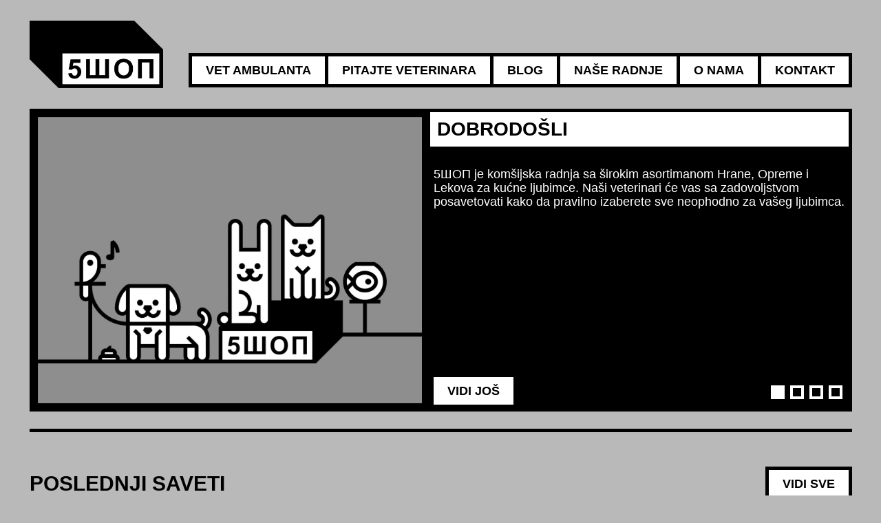

--- FILE ---
content_type: text/html; charset=UTF-8
request_url: https://www.5shop.rs/sr/brend/essential
body_size: 6576
content:
<!DOCTYPE html>
<html lang="sr">
<head>
    <meta http-equiv="content-type" content="text/html; charset=utf-8">
    <meta name="viewport" content="width=device-width, initial-scale= 1.0, user-scalable=no">

    <!-- page title -->
    <title>
                    Online prodaja hrane za kućne ljubimce :: 5SHOP            </title>

    <!-- page description -->
    <meta name="description" content="Naša misija je dugovečnost vaših ljubimaca kako biste što duže uživali u ljubavi jedni pr | 5 ШОП">

    <!-- open graph related tags -->
    
    
    
    
<!--    <meta name="keywords" content="--><!--">-->
    <meta name="copyright" content="nbgteam">
    <meta name="Robots" content="index, follow">

    
    <link href='https://fonts.googleapis.com/css?family=Open+Sans:300,400,600,700' rel='stylesheet' type='text/css'>

    <!-- CSS FILES -->
    <link href="https://www.5shop.rs/assets/css/style.css" rel="stylesheet">

    <!--FAVICON SETTINGS-->
    <link rel="shortcut icon" href="https://www.5shop.rs/favicon.ico?v=1769006699" type="image/x-icon"  media="all">
    <link rel="alternate" type="application/rss+xml" title="RSS" href="https://www.5shop.rs/pages/rss/sr">

    <!-- custom header (from settings) -->
    <!-- Global site tag (gtag.js) - Google Analytics -->
<script async src="https://www.googletagmanager.com/gtag/js?id=G-404PB8F0N8"></script>
<script>
  window.dataLayer = window.dataLayer || [];
  function gtag(){dataLayer.push(arguments);}
  gtag('js', new Date());

  gtag('config', 'G-404PB8F0N8');
</script></head>

<body>

<div class="remodal-bg"> <!--closed in footer-->

<header id="header">
    <!--top section in header-->
    <!--<section class="top">
        <div class="container border-bottom">
            <div class="contact">
                <div class="nav-right">
                    <div class="push-left">
                        <button id="menu-toggler" data-class="menu-active" class="hamburger">
                            <span class="hamburger-line hamburger-line-top"></span>
                            <span class="hamburger-line hamburger-line-middle"></span>
                            <span class="hamburger-line hamburger-line-bottom"></span>
                            <span class="nav-text">Meni</span>
                        </button>
                        <ul id="primary-menu" class="menu nav-menu">
                            <li class="menu-item"><a class="nav__link"  href=""></a></li>
                            <li class="menu-item"><a class="nav__link"  href=""></a></li>
                            <li class="menu-item"><a class="nav__link"  href=""></a></li>
                        </ul>
                    </div>
                </div>
            </div>
            <div class="options">
                
                            </div>
        </div>
    </section>-->

    <section class="main">
        <div class="container mobile-padding">

            <div class="c-flex">

                <!--left part (logo)-->
                <div class="logo">
                    <a href="https://www.5shop.rs/sr">
                        <p>
	<img alt="5 shop logo" height="98" src="https://www.5shop.rs/uploads/useruploads/Photos/5shop_logo_v2.webp" title="5 shop logo" width="194" /></p>
                    </a>
                </div>

                <!--navigation-->
                <div class="navigation">
                        <div class="mobile-nav">
                            <div class="menu-block">
                                <a id="responsive-menu-button" href="#sidr-main">
                                    <span></span>
                                    <span></span>
                                    <span></span>
                                    <span></span>
                                </a>
                            </div>
                            <!--<div class="responsive-block">
                                <div id="b-header-phone2"></div>
                            </div>-->
                            <!--<div class="fix-search">
                                <div class="search c-drop-holder" data-drop="holder">
                                    <div class="search-preview c-drop-trigger" data-drop="trigger">
                                        <div class="icon btn-t1 red">
                                            <span class="fa fa-search" aria-hidden="true"></span>
                                        </div>
                                    </div>

                                    <div class="c-drop-content" data-drop="content">
                                        <div class="content-holder">
                                            <form action=""
                                                  method="GET"
                                                  autocomplete="off">
                                                <input type="text"
                                                       name="phrase"
                                                       class="autocomplete-input"
                                                       data-lang=""
                                                       placeholder="..."
                                                       value="">
                                                <button type="submit" class="btn-t1 red"><span class="fa fa-search"></span></button>
                                            </form>
                                        </div>
                                    </div>
                                </div>
                            </div>-->
                        </div>
                        <nav id="navigation">
                            <ul>
                                <!--<li id="products">
                                    <a href=""></a>
                                    <span class="submenu-trigger"></span>
                                    <ul id="n-categories-holder"></ul>
                                </li>-->
                                <!--<li>
                                    <a href="">
                                                                            </a>
                                </li>-->
                                <li>
                                    <a href="https://www.5shop.rs/sr/vet-ambulanta">
                                        Vet ambulanta                                    </a>
                                </li>
                                <!-- <li>
                                    <a href="https://www.5shop.rs/sr/cesto-postavljana-pitanja">
                                        Pitanja i odgovori                                    </a>
                                </li> -->
                                <li>
                                    <a href="https://www.5shop.rs/sr/pitajte-veterinara">
                                        Pitajte veterinara                                    </a>
                                </li>
                                <li>
                                    <a href="https://www.5shop.rs/sr/blog">
                                        Blog</a>
                                </li>
                                <!--<li>
                                    <a href="">Home</a>
                                </li>-->
                                <!-- <li>
                                    <a href="">
                                                                            </a>
                                </li>-->
                                <!--<li>
                                    <a href=""></a>
                                </li>-->
                                <!-- <li>
                                    <a href="">
                                                                            </a>
                                </li>-->
                                <!-- <li>
                                    <a href="">
                                                                            </a>
                                </li>-->
                                <li>
                                    <a href="https://www.5shop.rs/sr/nase-radnje">Naše radnje</a>
                                </li>
                                <li>
                                    <a href="https://www.5shop.rs/sr/o-nama">O nama</a>
                                </li>
                                <li>
                                    <a href="https://www.5shop.rs/sr/kontakt">Kontakt</a>
                                </li>
                            </ul>
                        </nav>
                </div>


                <!--<div class="search-cart">
                    <div class="search-blok-open">
                        <a class="search-trigger"><span class="fa fa-search"></span></a>
                        <div class="search search-block">
                            <div class="search-content">
                                <form action=""
                                      method="GET"
                                      autocomplete="off">
                                    <input type="text"
                                           name="phrase"
                                           class="autocomplete-input"
                                           data-lang=""
                                           placeholder="..."
                                           value="">
                                    <button type="submit" class="btn-t1"><span class="fa fa-search"></span></button>
                                </form>
                            </div>
                        </div>
                    </div>
                                            <div class="wish-list-block">
                            <a href="">
                                <span class="text"></span>
                                <span class="fa fa-heart"></span>
                            </a>
                        </div>
                                            <span></span>
                                        <div class="shop-cart">
                                            </div>
                </div>-->
            </div>
        </div>
    </section>
</header>
<div class="container">
    <div class="homepage-slider c-slider">
                                <div class="slider-block">
                <div class="img-text-block">


                        <img src="https://www.5shop.rs/uploads/headers/slides/slide628b620ceec83.webp" alt="DOBRODOŠLI">
                        <a class="img-link" href="https://www.5shop.rs/sr/o-nama"></a>

                    <div class="text-block-holder">
                            <div class="text-block">
                                <div class="block-text">
                                                                    <div class="text1">
                                            DOBRODOŠLI                                    </div>
                                
                                                                    <div class="text2">
                                        5ШОП je komšijska radnja sa širokim asortimanom Hrane, Opreme i Lekova za kućne ljubimce. Naši veterinari će vas sa zadovoljstvom posavetovati kako da pravilno izaberete sve neophodno za vašeg ljubimca.                                    </div>
                                                                </div>
                                                                    <div class="link-block">
                                        <a class="btn-t1"
                                           href="https://www.5shop.rs/sr/o-nama">
                                            Vidi još                                        </a>
                                    </div>
                                                            </div>
                    </div>
                </div>
            </div>

                                            <div class="slider-block">
                <div class="img-text-block">


                        <img src="https://www.5shop.rs/uploads/headers/slides/slide62878ff880511.webp" alt="5АМБУЛАНТА">
                        <a class="img-link" href="https://www.5shop.rs/sr/vet-ambulanta"></a>

                    <div class="text-block-holder">
                            <div class="text-block">
                                <div class="block-text">
                                                                    <div class="text1">
                                            5АМБУЛАНТА                                    </div>
                                
                                                                    <div class="text2">
                                        Za sve potrebe vaših ljubimaca otvorena su vam vrata naše AMBULANTE. Naši iskusni veterinari mogu vam pružiti adekvatnu uslugu i savete o ishrani, negi i higijeni vaše mace, kuce, ptičice, glodara, egzota…                                    </div>
                                                                </div>
                                                                    <div class="link-block">
                                        <a class="btn-t1"
                                           href="https://www.5shop.rs/sr/vet-ambulanta">
                                            Vidi još                                        </a>
                                    </div>
                                                            </div>
                    </div>
                </div>
            </div>

                                            <div class="slider-block">
                <div class="img-text-block">


                        <img src="https://www.5shop.rs/uploads/headers/slides/slide629b875f58fb8.webp" alt="5APOTEKA">
                        <a class="img-link" href="https://www.5shop.rs/sr/nase-radnje"></a>

                    <div class="text-block-holder">
                            <div class="text-block">
                                <div class="block-text">
                                                                    <div class="text1">
                                            5APOTEKA                                    </div>
                                
                                                                    <div class="text2">
                                        U našoj apoteci, uz pomoć naših veterinara, lako ćete pronaći najbolje rešenje za prevenciju ili lečenje vasih ljubimaca. Naši veterini su odabrali kvalitetan asortiman sa: Veterinarskim dijetama, Antiparaziticima, Dermatološkim preparatima, Medicinskim preparatima, Vitaminima i dodacima ishrani                                    </div>
                                                                </div>
                                                                    <div class="link-block">
                                        <a class="btn-t1"
                                           href="https://www.5shop.rs/sr/nase-radnje">
                                            Vidi još                                        </a>
                                    </div>
                                                            </div>
                    </div>
                </div>
            </div>

                                            <div class="slider-block">
                <div class="img-text-block">


                        <img src="https://www.5shop.rs/uploads/headers/slides/slide628b620d42f61.webp" alt="Savet veterinara">
                        <a class="img-link" href="https://www.5shop.rs/sr/blog"></a>

                    <div class="text-block-holder">
                            <div class="text-block">
                                <div class="block-text">
                                                                    <div class="text1">
                                            Savet veterinara                                    </div>
                                
                                                                    <div class="text2">
                                        U našem blogu možete da pronađete bitne savete veterinara vezano za zdravlje vaših ljubimaca, bilo da imate psa, mačku, kornjaču, ribicu, hrčka…Pročitajte reči stručnjaka koje će vam značiti pri daljem razvoju vašeg ljubimca. Ukoliko vas još nešto zanima, slobodno se obratite našim veterinarima kroz formu.                                    </div>
                                                                </div>
                                                                    <div class="link-block">
                                        <a class="btn-t1"
                                           href="https://www.5shop.rs/sr/blog">
                                            Vidi još                                        </a>
                                    </div>
                                                            </div>
                    </div>
                </div>
            </div>

                        </div>
</div>

<!--Banner Bellow slider-->

<!--Products tabs-->

    <!--Blog preview-->
<section class="blog-preview-section">
    <div class="container">
        <div class="preview-blog-blok">
            <div class="title-btn">
                <h2 class="block-title">Poslednji saveti</h2>
                <div class="action-link">
                    <a class="btn-t1" href="https://www.5shop.rs/sr/blog" tabindex="0">
                        Vidi sve                    </a>
                </div>
            </div>

            <div class="blog-slider">
                                    <div class="blog-preview">
                        <div class="blog-preview-item">
                            <div class="image-block">
                                <a href="https://www.5shop.rs/sr/clanak/putovanje-sa-kucnim-ljubimcima">
                                                                            <div class="image-wrapper ratio_2-1" data-positioning="holder">
                                            <img class="b-lazy" data-positioning="img"
                                                 src=[data-uri]
                                                 data-src="https://www.5shop.rs/uploads/news/images/putovanje-sa-kucnim-ljubimcima-2.webp"
                                                 alt="Putovanje sa kućnim ljubimcima  ">
                                        </div>
                                                                    </a>
                            </div>
                            <div class="text-block">
                                <div class="about">
                                    <span class="date">30.11.2023.</span>
                                </div>
                                <h3><a href="https://www.5shop.rs/sr/clanak/putovanje-sa-kucnim-ljubimcima">Putovanje sa kućnim ljubimcima  </a></h3>
                                <a class="short-text" href="https://www.5shop.rs/sr/clanak/putovanje-sa-kucnim-ljubimcima">
                                    <p>Svi koji imaju kućnog ljubimca znaju koliki je stres za ljubimca, ali i vlasnika, predstavlja odvaja&hellip;</p>
                                </a>
                            </div>
                        </div>
                    </div>
                                    <div class="blog-preview">
                        <div class="blog-preview-item">
                            <div class="image-block">
                                <a href="https://www.5shop.rs/sr/clanak/prva-poseta-veterinaru">
                                                                            <div class="image-wrapper ratio_2-1" data-positioning="holder">
                                            <img class="b-lazy" data-positioning="img"
                                                 src=[data-uri]
                                                 data-src="https://www.5shop.rs/uploads/news/images/prva-poseta-veterinaru-5.webp"
                                                 alt="PRVA POSETA VETERINARU">
                                        </div>
                                                                    </a>
                            </div>
                            <div class="text-block">
                                <div class="about">
                                    <span class="date">15.05.2024.</span>
                                </div>
                                <h3><a href="https://www.5shop.rs/sr/clanak/prva-poseta-veterinaru">PRVA POSETA VETERINARU</a></h3>
                                <a class="short-text" href="https://www.5shop.rs/sr/clanak/prva-poseta-veterinaru">
                                    <p>Nekoliko dana Vas deli od dolaska novog ljubimca u Vaš dom i vrlo ste uzbuđeni. Pripremili ste novi &hellip;</p>
                                </a>
                            </div>
                        </div>
                    </div>
                                    <div class="blog-preview">
                        <div class="blog-preview-item">
                            <div class="image-block">
                                <a href="https://www.5shop.rs/sr/clanak/usvajanje-pasa-zasto-da-usvojite-mesanca">
                                                                            <div class="image-wrapper ratio_2-1" data-positioning="holder">
                                            <img class="b-lazy" data-positioning="img"
                                                 src=[data-uri]
                                                 data-src="https://www.5shop.rs/uploads/news/images/usvajanje-pasa-zasto-da-usvojite-mesanca-4.webp"
                                                 alt="Usvajanje pasa - zašto da usvojite mešanca?">
                                        </div>
                                                                    </a>
                            </div>
                            <div class="text-block">
                                <div class="about">
                                    <span class="date">02.08.2021.</span>
                                </div>
                                <h3><a href="https://www.5shop.rs/sr/clanak/usvajanje-pasa-zasto-da-usvojite-mesanca">Usvajanje pasa - zašto da usvojite mešanca?</a></h3>
                                <a class="short-text" href="https://www.5shop.rs/sr/clanak/usvajanje-pasa-zasto-da-usvojite-mesanca">
                                    <p>Psi su naši najbolji prijatelji za ceo život. Najlepši poklon koji možete dati svom detetu, roditelj&hellip;</p>
                                </a>
                            </div>
                        </div>
                    </div>
                            </div>
        </div>
            </div>
</section>
<!--Banner Discount-->
    <section class="banner-discount">
        <div class="container">
            <div>
                <div class="discount-slider c-slider">
                                            <div class="testimonials-item">
                            <div class="c-flex">
                                <div class="image-block">
                                    <a href="https://www.5shop.rs/sr/nase-radnje">
                                    <img src="https://www.5shop.rs/uploads/banners/banner-13.webp"
                                         alt="">
                                        </a>
                                </div>
                                <div class="text">
                                    <a href="https://www.5shop.rs/sr/nase-radnje">
                                    <p>
	Posetite naše lokacije <br />
	Saznajte kako! &nbsp;</p>
                                    </a>
                                    <p></p>
                                </div>

                            </div>
                        </div>
                                    </div>
            </div>
        </div>
    </section>

<!--Banner Discount-->

<!--Products slider-->



<!--Brands-->
    <section class="brands-section">
        <div class="content-holder parallax-effect">
            <div class="container">
                <div class="brands-slider c-slider">
                                            <div class="c-slide-pos">

                                                                    <img src="https://www.5shop.rs/uploads/store/brands/Essential-7-761b32a377a539.webp"
                                         alt="Essential">
                                
                            <!--<a href="">
                                                                    <img src=""
                                         alt="">
                                                                    <img src=""
                                         alt="">
                                                            </a>-->
                        </div>
                                            <div class="c-slide-pos">

                                                                    <img src="https://www.5shop.rs/uploads/store/brands/-12-126299f90eb9cd3.webp"
                                         alt="Nature protection">
                                
                            <!--<a href="">
                                                                    <img src=""
                                         alt="">
                                                                    <img src=""
                                         alt="">
                                                            </a>-->
                        </div>
                                            <div class="c-slide-pos">

                                                                    <img src="https://www.5shop.rs/uploads/store/brands/-13-136299f7b37ae73.webp"
                                         alt="Platinum">
                                
                            <!--<a href="">
                                                                    <img src=""
                                         alt="">
                                                                    <img src=""
                                         alt="">
                                                            </a>-->
                        </div>
                                            <div class="c-slide-pos">

                                                                    <img src="https://www.5shop.rs/uploads/store/brands/-17-176299f7f573d9d.webp"
                                         alt="Acana">
                                
                            <!--<a href="">
                                                                    <img src=""
                                         alt="">
                                                                    <img src=""
                                         alt="">
                                                            </a>-->
                        </div>
                                            <div class="c-slide-pos">

                                                                    <img src="https://www.5shop.rs/uploads/store/brands/-37-376299f8f17447a.webp"
                                         alt="Eukanuba">
                                
                            <!--<a href="">
                                                                    <img src=""
                                         alt="">
                                                                    <img src=""
                                         alt="">
                                                            </a>-->
                        </div>
                                            <div class="c-slide-pos">

                                                                    <img src="https://www.5shop.rs/uploads/store/brands/-39-396299f8a4ee660.webp"
                                         alt="Gosbi">
                                
                            <!--<a href="">
                                                                    <img src=""
                                         alt="">
                                                                    <img src=""
                                         alt="">
                                                            </a>-->
                        </div>
                                            <div class="c-slide-pos">

                                                                    <img src="https://www.5shop.rs/uploads/store/brands/Monge-53-5361b32a8658dcd.webp"
                                         alt="Monge">
                                
                            <!--<a href="">
                                                                    <img src=""
                                         alt="">
                                                                    <img src=""
                                         alt="">
                                                            </a>-->
                        </div>
                                            <div class="c-slide-pos">

                                                                    <img src="https://www.5shop.rs/uploads/store/brands/Orijen-60-6061b323d95a033.webp"
                                         alt="Orijen">
                                
                            <!--<a href="">
                                                                    <img src=""
                                         alt="">
                                                                    <img src=""
                                         alt="">
                                                            </a>-->
                        </div>
                                            <div class="c-slide-pos">

                                                                    <img src="https://www.5shop.rs/uploads/store/brands/-66-666299f7df12091.webp"
                                         alt="Taste of the Wilde">
                                
                            <!--<a href="">
                                                                    <img src=""
                                         alt="">
                                                                    <img src=""
                                         alt="">
                                                            </a>-->
                        </div>
                                            <div class="c-slide-pos">

                                                                    <img src="https://www.5shop.rs/uploads/store/brands/-69-696299f883bcd11.webp"
                                         alt="Advance">
                                
                            <!--<a href="">
                                                                    <img src=""
                                         alt="">
                                                                    <img src=""
                                         alt="">
                                                            </a>-->
                        </div>
                                    </div>
            </div>
        </div>
    </section>

<!--Three links-->
    
<!-- Newsletter-->
<section class="newsletter-section">
    <div class="container">
        <div class="newsletter-block c-flex">
            <div class="text">
                <p>Prijavite se na naš Newsletter</p>
            </div>
            <div class="form">
                <form id="newsletter-form">
                    <input type="text" name="email" placeholder="VAŠ EMAIL..."
                           data-message-required="Niste uneli email"
                           data-message-incorrect="Uneti email nije ispravan!"/>
                    <button class="submit btn-t1 brown">Prijavi se</button>
                    <div class="notification"></div>
                </form>
            </div>
        </div>
    </div>
</section>



<!-- Map-->

<footer>
    <div class="top">
        <div class="container">
            <div class="row">
                <div class="col-lg-6">
                    <div class="row">
                        <div id="b-footer-about" class="col-sm-6 foo-block"></div>

                        <div class="col-sm-6 foo-block">
                            <h3>Brzi linkovi</h3>
                            <div id="n-footer-links1">
                                <ul>
                                    <li>
                                        <a href="https://www.5shop.rs/sr">
                                            Home
                                        </a>
                                    </li>

                                    <!--<li>
                                        <a href="">
                                                                                    </a>
                                    </li>-->

                                    <!--<li>
                                        <a href="">
                                                                                    </a>
                                    </li>-->

                                    <!--<li>
                                        <a href="">
                                                                                    </a>
                                    </li>-->

                                    <li>
                                        <a href="https://www.5shop.rs/sr/blog">
                                            Blog                                        </a>
                                    </li>
                                </ul>
                            </div>
                        </div>
                    </div>
                </div>
                <div class="col-lg-6">
                    <div class="row">
                        <div class="col-sm-6 foo-block">
                            <h3>Korisnički servis</h3>
                            <div id="n-footer-links2"></div>
                        </div>
                        <div id="b-footer-contact" class="col-sm-6 foo-block"></div>

                    </div>
                </div>

            </div>
        </div>
    </div>

    <!--<section class="middle-block">
        <div class="container">
            <div class="row">
                <div class="col-md-12 col-lg-5">
                    <div class="foo-links center">
                        <img src="" alt=""/>
                        <img src="" alt="master card logo" style="width: 74px;" />
                        <img src="" alt="maestro card logo" style="width: 74px;"/>
                        <img src="" alt="american express card logo" style="width: auto;"/>
                        <img src="" alt="dina-card logo"/>
                    </div>
                </div>
                <div class="col-md-12 col-lg-3">
                    <div class="foo-links center">
                        <a class="intesa" href="http://www.bancaintesa.rs" target="_blank" rel="nofollow">
                            <img src="" alt="Banca Intesa logo"/>
                        </a>
                    </div>
                </div>
                <div class="col-md-12 col-lg-4">
                    <div class="foo-links center">
                        <img src="" alt=""/>
                        <a href="https://rs.visa.com/pay-with-visa/security-and-assistance/protected-everywhere.html" target="_blank">
                            <img src="" alt="verified by visa" style="width: 76px;"/></a>
                        <a href="http://www.mastercard.com/rs/consumer/credit-cards.html" target="_blank">
                            <img src="" alt="master card secure code" style="width: 84px;"/></a>
                    </div>
                </div>
            </div>
        </div>
    </section>-->


    <div class="container">
        <div class="bottom">
            <div class="copyright-block">
                <span class="copyright">Kreirao sa <span class="fa fa-heart"></span>
                <a href="https://www.nbgteam.com" target="_blank">nbgteam.com</a> © 2020 - 2026. Sva prava zadržana.</span>
                <span class="copyright">
                    <a href="https://www.nbgcommerce.com/paketi-cenovnik" title="Izdrada Internet prodavnice" target="_blank">
                        Izdrada Internet prodavnice</a>,
                    <a href="https://www.nbgcreator.com/izrada-web-sajta" target="_blank" title="Izrada web sajta" class="powerby">Izrada sajta</a>,
                    <a href="https://www.nbgcreator.com/izrada-mobilnih-aplikacija" target="_blank" title="Izrada mobilnih aplikacija" class="powerby">Izrada mobilnih aplikacija</a> i
                    <a href="https://www.nbgcreator.com/seo-optimizacija-sajta" target="_blank" title="SEO optimizacija sajta" class="powerby">SEO optimizacija sajta</a>
                </span>
            </div>
            <div class="top-block">
                <!-- Back to top button -->
                <a id="to-top">TOP</a>
            </div>
        </div>
    </div>


    <div class="phone-viber-block">
        <div class="viber-block">
            <a href="tel:+381116308246"><img src="https://www.5shop.rs/assets/images/svg/phone.svg" alt=""><span class="scroll-no">TEL&nbsp;(</span>Bežanijska Kosa<span class="scroll-no">)</span></a>
        </div>

        <div id="stop-responsive" class="social-block-f scrollTop">
            <a href="https://www.instagram.com/5shop.rs/"><img src="https://www.5shop.rs/assets/images/svg/ig.svg" alt=""></a>
        </div>

        <div id="stop-responsive" class="social-block-f scrollTop">
            <a href="https://www.facebook.com/5shop.rs"><img src="https://www.5shop.rs/assets/images/svg/fb.svg" alt=""></a>
        </div>

        <div class="phone-block">
            <a href="tel:+381114555485"><img src="https://www.5shop.rs/assets/images/svg/phone.svg" alt=""><span class="scroll-no">TEL&nbsp;(</span>Dedinje<span class="scroll-no">))</span></a>
        </div>
    </div>

</footer>



<div class="remodal" data-remodal-id="modal" data-remodal-name="">
    <button data-remodal-action="close" class="remodal-close"></button>
    <div class="modal-text">

    </div>
    <br>
    <div class="two-options-buttons">
        <button data-remodal-action="cancel" class="btn-t1 red btn-cancel">
            Ne, odustani        </button>
        <button data-remodal-action="confirm" class="btn-t1">
            Da, potvrdi        </button>
    </div>

    <button data-remodal-action="confirm" class="btn-t1 one-option-button">
        U redu    </button>
</div>

<div data-remodal-id="modal-send-friend" class="modal-send-to-friend">
    <button data-remodal-action="close" class="close"></button>

    <form class="send-to-friend">
        <h2>Pošalji link ove stranice prijatelju</h2>
        <h3>Ukoliko smatrate da će Vašim prijateljima koristiti, pošaljite link ove stranice vašem prijatelju</h3>
        <input type="hidden" name="product_id" id="send-to-friend-form-product-id" />
        <div class="row">
            <div class="col-md-3 col-lg-4">
                <label class="mandatory c-input-label">Email:</label>
            </div>
            <div class="col-md-9 col-lg-8">
                <input type="text" class="c-input" name="email"
                       data-message-required="Niste uneli email"
                       data-message-incorrect="Uneti email nije ispravan!"/>
            </div>
        </div>
        <div class="row">
            <div class="col-md-3 col-lg-4">
                <label class="mandatory c-input-label">Poruka:</label>
            </div>
            <div class="col-md-9 col-lg-8">
                <textarea class="c-textarea" name="message"
                          data-message-required="Niste uneli poruku!!"></textarea>
            </div>
        </div>
        <div class="row">
            <div class="col-md-3 col-lg-4">
                <label class="mandatory c-input-label">Spam verifikacija:</label>
            </div>
            <div class="col-md-9 col-lg-8">
                <div id="recaptcha-holder-send-to-friend" class="recaptcha-box" data-message-required="Niste čekirali spam verifikaciju!"></div>
            </div>
        </div>
        <div class="row">
            <div class="col-md-3 col-lg-4"></div>
            <div class="col-md-9 col-lg-8">
                <div class="notification"></div>
            </div>
        </div>
        <button type="submit" class="btn-t1 ghost fl-right xs-block margin-top-min-15">
            Pošalji            <span class="fa fa-arrow-right"></span>
        </button>
    </form>
</div>

<div class="ma-modal js-ma-modal">
    <div class="ma-modal-content js-ma-modal-content">

    </div>
</div>

<div class="js-terms-modal" style="display: none;">
    <a href="" class="ma-close js-close-ma-modal"><span class="fa fa-times"></span></a>

    <h2 class="ma-modal-title">Naslov</h2>

    <div style="height: 100%; position: relative">
        <div class="text-editor scroll-holder">
            Text
        </div>
    </div>
</div>


<div id="product_quick_view_div" style="display:none;"></div>
<div id="cart_popup_product_view_div" style="display:none;"></div>
<div id="ajax_server_error_message" style="display:none;">GREŠKA: Greška na serveru!</div>

<!-- google map key -->
<script src="https://maps.googleapis.com/maps/api/js?key=AIzaSyBWKO9PQDSvxe8AQSI45_YGoUFAigyOnCY&callback=initMap "async defer></script>
<!-- server dependet javascript -->
<script type="text/javascript">
    var BASE_URL = "https://www.5shop.rs/",
        SITE_URL = "https://www.5shop.rs/",
        LANG = "sr";
</script><!--jquery-->
<script src="https://www.5shop.rs/assets/bower_components/jquery/dist/jquery.min.js"></script>
<!--jquery ui-->
<script src="https://www.5shop.rs/assets/bower_components/jquery-ui/jquery-ui.min.js"></script>
<script src="https://www.5shop.rs/assets/no_bower_components/jquery.ui.touch-punch.min.js"></script>
<!--bootstrap-->
<script src="https://www.5shop.rs/assets/bower_components/bootstrap/js/tab.js"></script>
<!--sidr-->
<script src="https://www.5shop.rs/assets/bower_components/sidr/dist/jquery.sidr.min.js"></script>
<!--slick-->
<script src="https://www.5shop.rs/assets/bower_components/slick-carousel/slick/slick.js"></script>
<!--lightbox-->
<script src="https://www.5shop.rs/assets/no_bower_components/lightbox2-master/dist/js/lightbox.min.js"></script>
<!--glasscase-->
<script src="https://www.5shop.rs/assets/no_bower_components/glasscase/js/modernizr.custom.js"></script>
<script src="https://www.5shop.rs/assets/no_bower_components/glasscase/js/jquery.glasscase.js"></script>
<!--scrollbar-->
<script src="https://www.5shop.rs/assets/no_bower_components/scrollbar/jquery.scrollbar.js"></script>
<!--blazy-->
<script src="https://www.5shop.rs/assets/bower_components/bLazy/blazy.min.js"></script>
<!--reModal-->
<script src="https://www.5shop.rs/assets/bower_components/remodal/dist/remodal.js"></script>
<!--theme-->
<script src="https://www.5shop.rs/assets/js/theme.js"></script>
<!-- global js -->
<script type="text/javascript" src="https://www.5shop.rs/assets/js/global.js"></script>
<!-- google recaptcha -->
<script type="text/javascript">
    var captchaWidget = null;
    var captchaWidgetNewsletter = null;
    var captchaWidgetSendToFriend = null;

    var CaptchaCallback = function() {
        if ($("#recaptcha-holder").length) {
            captchaWidget = grecaptcha.render("recaptcha-holder", {
                "sitekey" : "6LfWZUQgAAAAAIBnl6XJUq64ClwyT2DcMKBhGriC"
            });
        }
        
        if ($("#recaptcha-holder-send-to-friend").length) {
            captchaWidgetSendToFriend = grecaptcha.render("recaptcha-holder-send-to-friend", {
                "sitekey" : "6LfWZUQgAAAAAIBnl6XJUq64ClwyT2DcMKBhGriC"
            });
        }
    };
</script>
<script src="https://www.google.com/recaptcha/api.js?onload=CaptchaCallback&render=explicit&hl=sr" async defer></script>

<!--<script>-->
<!--    $("body").on("click", ".expand", function (e) {-->
<!--        e.preventDefault();-->
<!--        $('#product_quick_view_div').fadeIn();-->
<!--    });-->
<!--</script>-->
<!--<script src="--><!--"></script>-->

<!-- custom footer (from settings) -->
</body>
</html>

--- FILE ---
content_type: text/html; charset=utf-8
request_url: https://www.google.com/recaptcha/api2/anchor?ar=1&k=6LfWZUQgAAAAAIBnl6XJUq64ClwyT2DcMKBhGriC&co=aHR0cHM6Ly93d3cuNXNob3AucnM6NDQz&hl=sr&v=PoyoqOPhxBO7pBk68S4YbpHZ&size=normal&anchor-ms=20000&execute-ms=30000&cb=p9ankm1gh2is
body_size: 49543
content:
<!DOCTYPE HTML><html dir="ltr" lang="sr"><head><meta http-equiv="Content-Type" content="text/html; charset=UTF-8">
<meta http-equiv="X-UA-Compatible" content="IE=edge">
<title>reCAPTCHA</title>
<style type="text/css">
/* cyrillic-ext */
@font-face {
  font-family: 'Roboto';
  font-style: normal;
  font-weight: 400;
  font-stretch: 100%;
  src: url(//fonts.gstatic.com/s/roboto/v48/KFO7CnqEu92Fr1ME7kSn66aGLdTylUAMa3GUBHMdazTgWw.woff2) format('woff2');
  unicode-range: U+0460-052F, U+1C80-1C8A, U+20B4, U+2DE0-2DFF, U+A640-A69F, U+FE2E-FE2F;
}
/* cyrillic */
@font-face {
  font-family: 'Roboto';
  font-style: normal;
  font-weight: 400;
  font-stretch: 100%;
  src: url(//fonts.gstatic.com/s/roboto/v48/KFO7CnqEu92Fr1ME7kSn66aGLdTylUAMa3iUBHMdazTgWw.woff2) format('woff2');
  unicode-range: U+0301, U+0400-045F, U+0490-0491, U+04B0-04B1, U+2116;
}
/* greek-ext */
@font-face {
  font-family: 'Roboto';
  font-style: normal;
  font-weight: 400;
  font-stretch: 100%;
  src: url(//fonts.gstatic.com/s/roboto/v48/KFO7CnqEu92Fr1ME7kSn66aGLdTylUAMa3CUBHMdazTgWw.woff2) format('woff2');
  unicode-range: U+1F00-1FFF;
}
/* greek */
@font-face {
  font-family: 'Roboto';
  font-style: normal;
  font-weight: 400;
  font-stretch: 100%;
  src: url(//fonts.gstatic.com/s/roboto/v48/KFO7CnqEu92Fr1ME7kSn66aGLdTylUAMa3-UBHMdazTgWw.woff2) format('woff2');
  unicode-range: U+0370-0377, U+037A-037F, U+0384-038A, U+038C, U+038E-03A1, U+03A3-03FF;
}
/* math */
@font-face {
  font-family: 'Roboto';
  font-style: normal;
  font-weight: 400;
  font-stretch: 100%;
  src: url(//fonts.gstatic.com/s/roboto/v48/KFO7CnqEu92Fr1ME7kSn66aGLdTylUAMawCUBHMdazTgWw.woff2) format('woff2');
  unicode-range: U+0302-0303, U+0305, U+0307-0308, U+0310, U+0312, U+0315, U+031A, U+0326-0327, U+032C, U+032F-0330, U+0332-0333, U+0338, U+033A, U+0346, U+034D, U+0391-03A1, U+03A3-03A9, U+03B1-03C9, U+03D1, U+03D5-03D6, U+03F0-03F1, U+03F4-03F5, U+2016-2017, U+2034-2038, U+203C, U+2040, U+2043, U+2047, U+2050, U+2057, U+205F, U+2070-2071, U+2074-208E, U+2090-209C, U+20D0-20DC, U+20E1, U+20E5-20EF, U+2100-2112, U+2114-2115, U+2117-2121, U+2123-214F, U+2190, U+2192, U+2194-21AE, U+21B0-21E5, U+21F1-21F2, U+21F4-2211, U+2213-2214, U+2216-22FF, U+2308-230B, U+2310, U+2319, U+231C-2321, U+2336-237A, U+237C, U+2395, U+239B-23B7, U+23D0, U+23DC-23E1, U+2474-2475, U+25AF, U+25B3, U+25B7, U+25BD, U+25C1, U+25CA, U+25CC, U+25FB, U+266D-266F, U+27C0-27FF, U+2900-2AFF, U+2B0E-2B11, U+2B30-2B4C, U+2BFE, U+3030, U+FF5B, U+FF5D, U+1D400-1D7FF, U+1EE00-1EEFF;
}
/* symbols */
@font-face {
  font-family: 'Roboto';
  font-style: normal;
  font-weight: 400;
  font-stretch: 100%;
  src: url(//fonts.gstatic.com/s/roboto/v48/KFO7CnqEu92Fr1ME7kSn66aGLdTylUAMaxKUBHMdazTgWw.woff2) format('woff2');
  unicode-range: U+0001-000C, U+000E-001F, U+007F-009F, U+20DD-20E0, U+20E2-20E4, U+2150-218F, U+2190, U+2192, U+2194-2199, U+21AF, U+21E6-21F0, U+21F3, U+2218-2219, U+2299, U+22C4-22C6, U+2300-243F, U+2440-244A, U+2460-24FF, U+25A0-27BF, U+2800-28FF, U+2921-2922, U+2981, U+29BF, U+29EB, U+2B00-2BFF, U+4DC0-4DFF, U+FFF9-FFFB, U+10140-1018E, U+10190-1019C, U+101A0, U+101D0-101FD, U+102E0-102FB, U+10E60-10E7E, U+1D2C0-1D2D3, U+1D2E0-1D37F, U+1F000-1F0FF, U+1F100-1F1AD, U+1F1E6-1F1FF, U+1F30D-1F30F, U+1F315, U+1F31C, U+1F31E, U+1F320-1F32C, U+1F336, U+1F378, U+1F37D, U+1F382, U+1F393-1F39F, U+1F3A7-1F3A8, U+1F3AC-1F3AF, U+1F3C2, U+1F3C4-1F3C6, U+1F3CA-1F3CE, U+1F3D4-1F3E0, U+1F3ED, U+1F3F1-1F3F3, U+1F3F5-1F3F7, U+1F408, U+1F415, U+1F41F, U+1F426, U+1F43F, U+1F441-1F442, U+1F444, U+1F446-1F449, U+1F44C-1F44E, U+1F453, U+1F46A, U+1F47D, U+1F4A3, U+1F4B0, U+1F4B3, U+1F4B9, U+1F4BB, U+1F4BF, U+1F4C8-1F4CB, U+1F4D6, U+1F4DA, U+1F4DF, U+1F4E3-1F4E6, U+1F4EA-1F4ED, U+1F4F7, U+1F4F9-1F4FB, U+1F4FD-1F4FE, U+1F503, U+1F507-1F50B, U+1F50D, U+1F512-1F513, U+1F53E-1F54A, U+1F54F-1F5FA, U+1F610, U+1F650-1F67F, U+1F687, U+1F68D, U+1F691, U+1F694, U+1F698, U+1F6AD, U+1F6B2, U+1F6B9-1F6BA, U+1F6BC, U+1F6C6-1F6CF, U+1F6D3-1F6D7, U+1F6E0-1F6EA, U+1F6F0-1F6F3, U+1F6F7-1F6FC, U+1F700-1F7FF, U+1F800-1F80B, U+1F810-1F847, U+1F850-1F859, U+1F860-1F887, U+1F890-1F8AD, U+1F8B0-1F8BB, U+1F8C0-1F8C1, U+1F900-1F90B, U+1F93B, U+1F946, U+1F984, U+1F996, U+1F9E9, U+1FA00-1FA6F, U+1FA70-1FA7C, U+1FA80-1FA89, U+1FA8F-1FAC6, U+1FACE-1FADC, U+1FADF-1FAE9, U+1FAF0-1FAF8, U+1FB00-1FBFF;
}
/* vietnamese */
@font-face {
  font-family: 'Roboto';
  font-style: normal;
  font-weight: 400;
  font-stretch: 100%;
  src: url(//fonts.gstatic.com/s/roboto/v48/KFO7CnqEu92Fr1ME7kSn66aGLdTylUAMa3OUBHMdazTgWw.woff2) format('woff2');
  unicode-range: U+0102-0103, U+0110-0111, U+0128-0129, U+0168-0169, U+01A0-01A1, U+01AF-01B0, U+0300-0301, U+0303-0304, U+0308-0309, U+0323, U+0329, U+1EA0-1EF9, U+20AB;
}
/* latin-ext */
@font-face {
  font-family: 'Roboto';
  font-style: normal;
  font-weight: 400;
  font-stretch: 100%;
  src: url(//fonts.gstatic.com/s/roboto/v48/KFO7CnqEu92Fr1ME7kSn66aGLdTylUAMa3KUBHMdazTgWw.woff2) format('woff2');
  unicode-range: U+0100-02BA, U+02BD-02C5, U+02C7-02CC, U+02CE-02D7, U+02DD-02FF, U+0304, U+0308, U+0329, U+1D00-1DBF, U+1E00-1E9F, U+1EF2-1EFF, U+2020, U+20A0-20AB, U+20AD-20C0, U+2113, U+2C60-2C7F, U+A720-A7FF;
}
/* latin */
@font-face {
  font-family: 'Roboto';
  font-style: normal;
  font-weight: 400;
  font-stretch: 100%;
  src: url(//fonts.gstatic.com/s/roboto/v48/KFO7CnqEu92Fr1ME7kSn66aGLdTylUAMa3yUBHMdazQ.woff2) format('woff2');
  unicode-range: U+0000-00FF, U+0131, U+0152-0153, U+02BB-02BC, U+02C6, U+02DA, U+02DC, U+0304, U+0308, U+0329, U+2000-206F, U+20AC, U+2122, U+2191, U+2193, U+2212, U+2215, U+FEFF, U+FFFD;
}
/* cyrillic-ext */
@font-face {
  font-family: 'Roboto';
  font-style: normal;
  font-weight: 500;
  font-stretch: 100%;
  src: url(//fonts.gstatic.com/s/roboto/v48/KFO7CnqEu92Fr1ME7kSn66aGLdTylUAMa3GUBHMdazTgWw.woff2) format('woff2');
  unicode-range: U+0460-052F, U+1C80-1C8A, U+20B4, U+2DE0-2DFF, U+A640-A69F, U+FE2E-FE2F;
}
/* cyrillic */
@font-face {
  font-family: 'Roboto';
  font-style: normal;
  font-weight: 500;
  font-stretch: 100%;
  src: url(//fonts.gstatic.com/s/roboto/v48/KFO7CnqEu92Fr1ME7kSn66aGLdTylUAMa3iUBHMdazTgWw.woff2) format('woff2');
  unicode-range: U+0301, U+0400-045F, U+0490-0491, U+04B0-04B1, U+2116;
}
/* greek-ext */
@font-face {
  font-family: 'Roboto';
  font-style: normal;
  font-weight: 500;
  font-stretch: 100%;
  src: url(//fonts.gstatic.com/s/roboto/v48/KFO7CnqEu92Fr1ME7kSn66aGLdTylUAMa3CUBHMdazTgWw.woff2) format('woff2');
  unicode-range: U+1F00-1FFF;
}
/* greek */
@font-face {
  font-family: 'Roboto';
  font-style: normal;
  font-weight: 500;
  font-stretch: 100%;
  src: url(//fonts.gstatic.com/s/roboto/v48/KFO7CnqEu92Fr1ME7kSn66aGLdTylUAMa3-UBHMdazTgWw.woff2) format('woff2');
  unicode-range: U+0370-0377, U+037A-037F, U+0384-038A, U+038C, U+038E-03A1, U+03A3-03FF;
}
/* math */
@font-face {
  font-family: 'Roboto';
  font-style: normal;
  font-weight: 500;
  font-stretch: 100%;
  src: url(//fonts.gstatic.com/s/roboto/v48/KFO7CnqEu92Fr1ME7kSn66aGLdTylUAMawCUBHMdazTgWw.woff2) format('woff2');
  unicode-range: U+0302-0303, U+0305, U+0307-0308, U+0310, U+0312, U+0315, U+031A, U+0326-0327, U+032C, U+032F-0330, U+0332-0333, U+0338, U+033A, U+0346, U+034D, U+0391-03A1, U+03A3-03A9, U+03B1-03C9, U+03D1, U+03D5-03D6, U+03F0-03F1, U+03F4-03F5, U+2016-2017, U+2034-2038, U+203C, U+2040, U+2043, U+2047, U+2050, U+2057, U+205F, U+2070-2071, U+2074-208E, U+2090-209C, U+20D0-20DC, U+20E1, U+20E5-20EF, U+2100-2112, U+2114-2115, U+2117-2121, U+2123-214F, U+2190, U+2192, U+2194-21AE, U+21B0-21E5, U+21F1-21F2, U+21F4-2211, U+2213-2214, U+2216-22FF, U+2308-230B, U+2310, U+2319, U+231C-2321, U+2336-237A, U+237C, U+2395, U+239B-23B7, U+23D0, U+23DC-23E1, U+2474-2475, U+25AF, U+25B3, U+25B7, U+25BD, U+25C1, U+25CA, U+25CC, U+25FB, U+266D-266F, U+27C0-27FF, U+2900-2AFF, U+2B0E-2B11, U+2B30-2B4C, U+2BFE, U+3030, U+FF5B, U+FF5D, U+1D400-1D7FF, U+1EE00-1EEFF;
}
/* symbols */
@font-face {
  font-family: 'Roboto';
  font-style: normal;
  font-weight: 500;
  font-stretch: 100%;
  src: url(//fonts.gstatic.com/s/roboto/v48/KFO7CnqEu92Fr1ME7kSn66aGLdTylUAMaxKUBHMdazTgWw.woff2) format('woff2');
  unicode-range: U+0001-000C, U+000E-001F, U+007F-009F, U+20DD-20E0, U+20E2-20E4, U+2150-218F, U+2190, U+2192, U+2194-2199, U+21AF, U+21E6-21F0, U+21F3, U+2218-2219, U+2299, U+22C4-22C6, U+2300-243F, U+2440-244A, U+2460-24FF, U+25A0-27BF, U+2800-28FF, U+2921-2922, U+2981, U+29BF, U+29EB, U+2B00-2BFF, U+4DC0-4DFF, U+FFF9-FFFB, U+10140-1018E, U+10190-1019C, U+101A0, U+101D0-101FD, U+102E0-102FB, U+10E60-10E7E, U+1D2C0-1D2D3, U+1D2E0-1D37F, U+1F000-1F0FF, U+1F100-1F1AD, U+1F1E6-1F1FF, U+1F30D-1F30F, U+1F315, U+1F31C, U+1F31E, U+1F320-1F32C, U+1F336, U+1F378, U+1F37D, U+1F382, U+1F393-1F39F, U+1F3A7-1F3A8, U+1F3AC-1F3AF, U+1F3C2, U+1F3C4-1F3C6, U+1F3CA-1F3CE, U+1F3D4-1F3E0, U+1F3ED, U+1F3F1-1F3F3, U+1F3F5-1F3F7, U+1F408, U+1F415, U+1F41F, U+1F426, U+1F43F, U+1F441-1F442, U+1F444, U+1F446-1F449, U+1F44C-1F44E, U+1F453, U+1F46A, U+1F47D, U+1F4A3, U+1F4B0, U+1F4B3, U+1F4B9, U+1F4BB, U+1F4BF, U+1F4C8-1F4CB, U+1F4D6, U+1F4DA, U+1F4DF, U+1F4E3-1F4E6, U+1F4EA-1F4ED, U+1F4F7, U+1F4F9-1F4FB, U+1F4FD-1F4FE, U+1F503, U+1F507-1F50B, U+1F50D, U+1F512-1F513, U+1F53E-1F54A, U+1F54F-1F5FA, U+1F610, U+1F650-1F67F, U+1F687, U+1F68D, U+1F691, U+1F694, U+1F698, U+1F6AD, U+1F6B2, U+1F6B9-1F6BA, U+1F6BC, U+1F6C6-1F6CF, U+1F6D3-1F6D7, U+1F6E0-1F6EA, U+1F6F0-1F6F3, U+1F6F7-1F6FC, U+1F700-1F7FF, U+1F800-1F80B, U+1F810-1F847, U+1F850-1F859, U+1F860-1F887, U+1F890-1F8AD, U+1F8B0-1F8BB, U+1F8C0-1F8C1, U+1F900-1F90B, U+1F93B, U+1F946, U+1F984, U+1F996, U+1F9E9, U+1FA00-1FA6F, U+1FA70-1FA7C, U+1FA80-1FA89, U+1FA8F-1FAC6, U+1FACE-1FADC, U+1FADF-1FAE9, U+1FAF0-1FAF8, U+1FB00-1FBFF;
}
/* vietnamese */
@font-face {
  font-family: 'Roboto';
  font-style: normal;
  font-weight: 500;
  font-stretch: 100%;
  src: url(//fonts.gstatic.com/s/roboto/v48/KFO7CnqEu92Fr1ME7kSn66aGLdTylUAMa3OUBHMdazTgWw.woff2) format('woff2');
  unicode-range: U+0102-0103, U+0110-0111, U+0128-0129, U+0168-0169, U+01A0-01A1, U+01AF-01B0, U+0300-0301, U+0303-0304, U+0308-0309, U+0323, U+0329, U+1EA0-1EF9, U+20AB;
}
/* latin-ext */
@font-face {
  font-family: 'Roboto';
  font-style: normal;
  font-weight: 500;
  font-stretch: 100%;
  src: url(//fonts.gstatic.com/s/roboto/v48/KFO7CnqEu92Fr1ME7kSn66aGLdTylUAMa3KUBHMdazTgWw.woff2) format('woff2');
  unicode-range: U+0100-02BA, U+02BD-02C5, U+02C7-02CC, U+02CE-02D7, U+02DD-02FF, U+0304, U+0308, U+0329, U+1D00-1DBF, U+1E00-1E9F, U+1EF2-1EFF, U+2020, U+20A0-20AB, U+20AD-20C0, U+2113, U+2C60-2C7F, U+A720-A7FF;
}
/* latin */
@font-face {
  font-family: 'Roboto';
  font-style: normal;
  font-weight: 500;
  font-stretch: 100%;
  src: url(//fonts.gstatic.com/s/roboto/v48/KFO7CnqEu92Fr1ME7kSn66aGLdTylUAMa3yUBHMdazQ.woff2) format('woff2');
  unicode-range: U+0000-00FF, U+0131, U+0152-0153, U+02BB-02BC, U+02C6, U+02DA, U+02DC, U+0304, U+0308, U+0329, U+2000-206F, U+20AC, U+2122, U+2191, U+2193, U+2212, U+2215, U+FEFF, U+FFFD;
}
/* cyrillic-ext */
@font-face {
  font-family: 'Roboto';
  font-style: normal;
  font-weight: 900;
  font-stretch: 100%;
  src: url(//fonts.gstatic.com/s/roboto/v48/KFO7CnqEu92Fr1ME7kSn66aGLdTylUAMa3GUBHMdazTgWw.woff2) format('woff2');
  unicode-range: U+0460-052F, U+1C80-1C8A, U+20B4, U+2DE0-2DFF, U+A640-A69F, U+FE2E-FE2F;
}
/* cyrillic */
@font-face {
  font-family: 'Roboto';
  font-style: normal;
  font-weight: 900;
  font-stretch: 100%;
  src: url(//fonts.gstatic.com/s/roboto/v48/KFO7CnqEu92Fr1ME7kSn66aGLdTylUAMa3iUBHMdazTgWw.woff2) format('woff2');
  unicode-range: U+0301, U+0400-045F, U+0490-0491, U+04B0-04B1, U+2116;
}
/* greek-ext */
@font-face {
  font-family: 'Roboto';
  font-style: normal;
  font-weight: 900;
  font-stretch: 100%;
  src: url(//fonts.gstatic.com/s/roboto/v48/KFO7CnqEu92Fr1ME7kSn66aGLdTylUAMa3CUBHMdazTgWw.woff2) format('woff2');
  unicode-range: U+1F00-1FFF;
}
/* greek */
@font-face {
  font-family: 'Roboto';
  font-style: normal;
  font-weight: 900;
  font-stretch: 100%;
  src: url(//fonts.gstatic.com/s/roboto/v48/KFO7CnqEu92Fr1ME7kSn66aGLdTylUAMa3-UBHMdazTgWw.woff2) format('woff2');
  unicode-range: U+0370-0377, U+037A-037F, U+0384-038A, U+038C, U+038E-03A1, U+03A3-03FF;
}
/* math */
@font-face {
  font-family: 'Roboto';
  font-style: normal;
  font-weight: 900;
  font-stretch: 100%;
  src: url(//fonts.gstatic.com/s/roboto/v48/KFO7CnqEu92Fr1ME7kSn66aGLdTylUAMawCUBHMdazTgWw.woff2) format('woff2');
  unicode-range: U+0302-0303, U+0305, U+0307-0308, U+0310, U+0312, U+0315, U+031A, U+0326-0327, U+032C, U+032F-0330, U+0332-0333, U+0338, U+033A, U+0346, U+034D, U+0391-03A1, U+03A3-03A9, U+03B1-03C9, U+03D1, U+03D5-03D6, U+03F0-03F1, U+03F4-03F5, U+2016-2017, U+2034-2038, U+203C, U+2040, U+2043, U+2047, U+2050, U+2057, U+205F, U+2070-2071, U+2074-208E, U+2090-209C, U+20D0-20DC, U+20E1, U+20E5-20EF, U+2100-2112, U+2114-2115, U+2117-2121, U+2123-214F, U+2190, U+2192, U+2194-21AE, U+21B0-21E5, U+21F1-21F2, U+21F4-2211, U+2213-2214, U+2216-22FF, U+2308-230B, U+2310, U+2319, U+231C-2321, U+2336-237A, U+237C, U+2395, U+239B-23B7, U+23D0, U+23DC-23E1, U+2474-2475, U+25AF, U+25B3, U+25B7, U+25BD, U+25C1, U+25CA, U+25CC, U+25FB, U+266D-266F, U+27C0-27FF, U+2900-2AFF, U+2B0E-2B11, U+2B30-2B4C, U+2BFE, U+3030, U+FF5B, U+FF5D, U+1D400-1D7FF, U+1EE00-1EEFF;
}
/* symbols */
@font-face {
  font-family: 'Roboto';
  font-style: normal;
  font-weight: 900;
  font-stretch: 100%;
  src: url(//fonts.gstatic.com/s/roboto/v48/KFO7CnqEu92Fr1ME7kSn66aGLdTylUAMaxKUBHMdazTgWw.woff2) format('woff2');
  unicode-range: U+0001-000C, U+000E-001F, U+007F-009F, U+20DD-20E0, U+20E2-20E4, U+2150-218F, U+2190, U+2192, U+2194-2199, U+21AF, U+21E6-21F0, U+21F3, U+2218-2219, U+2299, U+22C4-22C6, U+2300-243F, U+2440-244A, U+2460-24FF, U+25A0-27BF, U+2800-28FF, U+2921-2922, U+2981, U+29BF, U+29EB, U+2B00-2BFF, U+4DC0-4DFF, U+FFF9-FFFB, U+10140-1018E, U+10190-1019C, U+101A0, U+101D0-101FD, U+102E0-102FB, U+10E60-10E7E, U+1D2C0-1D2D3, U+1D2E0-1D37F, U+1F000-1F0FF, U+1F100-1F1AD, U+1F1E6-1F1FF, U+1F30D-1F30F, U+1F315, U+1F31C, U+1F31E, U+1F320-1F32C, U+1F336, U+1F378, U+1F37D, U+1F382, U+1F393-1F39F, U+1F3A7-1F3A8, U+1F3AC-1F3AF, U+1F3C2, U+1F3C4-1F3C6, U+1F3CA-1F3CE, U+1F3D4-1F3E0, U+1F3ED, U+1F3F1-1F3F3, U+1F3F5-1F3F7, U+1F408, U+1F415, U+1F41F, U+1F426, U+1F43F, U+1F441-1F442, U+1F444, U+1F446-1F449, U+1F44C-1F44E, U+1F453, U+1F46A, U+1F47D, U+1F4A3, U+1F4B0, U+1F4B3, U+1F4B9, U+1F4BB, U+1F4BF, U+1F4C8-1F4CB, U+1F4D6, U+1F4DA, U+1F4DF, U+1F4E3-1F4E6, U+1F4EA-1F4ED, U+1F4F7, U+1F4F9-1F4FB, U+1F4FD-1F4FE, U+1F503, U+1F507-1F50B, U+1F50D, U+1F512-1F513, U+1F53E-1F54A, U+1F54F-1F5FA, U+1F610, U+1F650-1F67F, U+1F687, U+1F68D, U+1F691, U+1F694, U+1F698, U+1F6AD, U+1F6B2, U+1F6B9-1F6BA, U+1F6BC, U+1F6C6-1F6CF, U+1F6D3-1F6D7, U+1F6E0-1F6EA, U+1F6F0-1F6F3, U+1F6F7-1F6FC, U+1F700-1F7FF, U+1F800-1F80B, U+1F810-1F847, U+1F850-1F859, U+1F860-1F887, U+1F890-1F8AD, U+1F8B0-1F8BB, U+1F8C0-1F8C1, U+1F900-1F90B, U+1F93B, U+1F946, U+1F984, U+1F996, U+1F9E9, U+1FA00-1FA6F, U+1FA70-1FA7C, U+1FA80-1FA89, U+1FA8F-1FAC6, U+1FACE-1FADC, U+1FADF-1FAE9, U+1FAF0-1FAF8, U+1FB00-1FBFF;
}
/* vietnamese */
@font-face {
  font-family: 'Roboto';
  font-style: normal;
  font-weight: 900;
  font-stretch: 100%;
  src: url(//fonts.gstatic.com/s/roboto/v48/KFO7CnqEu92Fr1ME7kSn66aGLdTylUAMa3OUBHMdazTgWw.woff2) format('woff2');
  unicode-range: U+0102-0103, U+0110-0111, U+0128-0129, U+0168-0169, U+01A0-01A1, U+01AF-01B0, U+0300-0301, U+0303-0304, U+0308-0309, U+0323, U+0329, U+1EA0-1EF9, U+20AB;
}
/* latin-ext */
@font-face {
  font-family: 'Roboto';
  font-style: normal;
  font-weight: 900;
  font-stretch: 100%;
  src: url(//fonts.gstatic.com/s/roboto/v48/KFO7CnqEu92Fr1ME7kSn66aGLdTylUAMa3KUBHMdazTgWw.woff2) format('woff2');
  unicode-range: U+0100-02BA, U+02BD-02C5, U+02C7-02CC, U+02CE-02D7, U+02DD-02FF, U+0304, U+0308, U+0329, U+1D00-1DBF, U+1E00-1E9F, U+1EF2-1EFF, U+2020, U+20A0-20AB, U+20AD-20C0, U+2113, U+2C60-2C7F, U+A720-A7FF;
}
/* latin */
@font-face {
  font-family: 'Roboto';
  font-style: normal;
  font-weight: 900;
  font-stretch: 100%;
  src: url(//fonts.gstatic.com/s/roboto/v48/KFO7CnqEu92Fr1ME7kSn66aGLdTylUAMa3yUBHMdazQ.woff2) format('woff2');
  unicode-range: U+0000-00FF, U+0131, U+0152-0153, U+02BB-02BC, U+02C6, U+02DA, U+02DC, U+0304, U+0308, U+0329, U+2000-206F, U+20AC, U+2122, U+2191, U+2193, U+2212, U+2215, U+FEFF, U+FFFD;
}

</style>
<link rel="stylesheet" type="text/css" href="https://www.gstatic.com/recaptcha/releases/PoyoqOPhxBO7pBk68S4YbpHZ/styles__ltr.css">
<script nonce="DKUEaefqlyaVKPpx9cdzHg" type="text/javascript">window['__recaptcha_api'] = 'https://www.google.com/recaptcha/api2/';</script>
<script type="text/javascript" src="https://www.gstatic.com/recaptcha/releases/PoyoqOPhxBO7pBk68S4YbpHZ/recaptcha__sr.js" nonce="DKUEaefqlyaVKPpx9cdzHg">
      
    </script></head>
<body><div id="rc-anchor-alert" class="rc-anchor-alert"></div>
<input type="hidden" id="recaptcha-token" value="[base64]">
<script type="text/javascript" nonce="DKUEaefqlyaVKPpx9cdzHg">
      recaptcha.anchor.Main.init("[\x22ainput\x22,[\x22bgdata\x22,\x22\x22,\[base64]/[base64]/MjU1Ong/[base64]/[base64]/[base64]/[base64]/[base64]/[base64]/[base64]/[base64]/[base64]/[base64]/[base64]/[base64]/[base64]/[base64]/[base64]\\u003d\x22,\[base64]\\u003d\x22,\x22G8KUw5twCcKBEcOdYQorw7DCrcKbw6LDhUHDsg/[base64]/DgxPChcOawrbCvD1FPcKNPsO2wpjDg0rCtELCqcKKMEgLw7hYC2PDj8OfSsOtw5TDvVLCtsKVw6w8T1VOw5zCjcODwrcjw5XDsk/DmCfDvXkpw6bDnsKQw4/[base64]/DtERaw6JpwrfCq0lkwrvCgn7DusK3w45Hw43DusORwocScMOJO8OlwoDDgsKzwrVlckQqw5hSw4/CtirCgj4VTRwgKnzClMKJS8K1wpdFEcOHWsKwUzx0a8OkIBcvwoJsw70kfcK5ZsOuwrjCq0DChxMKOMKCwq3DhBIoZMKoBMOmancJw7HDhcOVJ2vDp8KJw7YqQDnDo8Kyw6VFc8KycgXDjXRrwoJQwp3DksOWfcOLwrLCqsKUwr/ConxAw7TCjsK4HAzDmcODw6JGN8KTLg8ALMKxZMOpw4zDj2oxNsOsVMOow43CqgvCnsOcRcO3PA3CnsKOPsKVw4YlQigma8KDN8O7w7jCp8Kjwo9HaMKleMOEw7hFw5/Dl8KCEH/[base64]/w5Rcw4k7QsKow4rCgWo1w7wGPj3DjsK+w7xqw6fDgsKXT8KhWyZ3FDtwbcOEwp/Ch8KLawBsw6ofw47DoMOTw5Ezw7jDvhk+w4HCiyvCnUXCksKYwrkEwofCh8Ofwr8+w6/Dj8OJw73Do8OqQ8OPA3rDvWoBwp/ClcKlwo98wrDDtsOfw6IpOC7Dv8O8w5kZwrdwwrbCshNHw4Qwwo7DmXsrw4FxGGTCtcK1w60LN18jwo/[base64]/w77CrVzDs08KEwvDh8OMUmzDiBTDncKGJi3DhMK3w4PCn8KKGFt+f3RYMcKVw7pTHgbChzhqw7/[base64]/DlcKGwp3CnsKFwrlqbcOjaMOZEMK+SBLCgMO9OHpswofDgkJFwo4dLQkNIVAkw7zChsOuwpXDusKvwrVtw5oKRh4xwoBVSBPCisKfw5nDg8KIw6LDkwTDsxwrw5/Cp8OzOsOJYhXDglrDnhDCgMK5QV0Uc2rCjHnDpMKxw55Jez8yw5rDvideQEDCq3PDvSgVExLChMKjd8ODRhFVwqJ2EMKSw5U5STgSV8Oow7LCi8KiDBZyw6rDoMK1EV0FW8ODLcORfQ/Cj3UKwrXDhsKCw5EtOAjDqsKPBsKREVTCkS/[base64]/CknLDtMKLacKrQcKHUhbCvMKsVFzDrFYYacK9f8Oqw5UHw6l5bCFBwplNw6ETZsOMKcKLwqJUPsOxw43CjsKzAyJ6w5hHw4bDggl/[base64]/RMOfK8KXBww3w6dSw5PCj8K4wpTCu8O3NMKowp5Ewr9SfcOQwrLCsH1uScO1GMOqwrNgLnfDhVvDrFfDlGvDocK7w6hnw7bDo8O6w6hsHCjCqn7DvBh0w6UHbnzCvWfCvMO/w6AvGUQNw6LCqsKzw5fCmMOdGwlZw6wzwq1nAgdubcKtbDjDnsK2w5TCg8KBwrTDtMO3wozCuDvCjsOkNCzCgyxKARJvw7zDuMO4E8OdDsKZLmfDjcKhw5AMQMKjJWUpcsK3ScOkdwHCn3bDh8ODwpTDhcKtU8OBwojDj8K1w6/[base64]/DssKtY8OTOgPCmcK7wqbDvj3CncO9HUzCusKzUHQ2w7MQw5bDlknDnUnCjcKXw4gYWkXDun/CrsKTaMKGCMOtV8KCPwzDuSUxwoR5RsKfHDp/IRFpwoDDhsOFNWrDgMODw4DDvsOKR3c4XSjDiMO1R8OTdSYKCV1cw4TCgEFtwrfDl8KBDSAOw6LCjcKqwrxVw5k+w5nCphQ0w6oTC2ltw7DDvcOawoDCvyHDik1GcMKkIMK/wo7DrsO0wqEtGGJOZAFNesODTsKVB8OTFXrChcKGf8KYL8KewpnDrTHCmBoBfkI5w4jDvMOHCD7CtMKNIATCmsKyVxvDtUzDgjXDlRHCu8KCw6N8w6HCtXRJbVnDocOpUMKDwpFiWkDCjcK6Oh8/wqk+Cg8aCVxqw5bCvMOkwqV9woTCvsO1FcOfDsKOECvDncKTJcObP8OJwo98RgnCgMOJOMOvDsKYwqxvMhdewpvDjlMxN8OiwqzDisKrwo53w4/Ckm89MD4UccKgMsKdwrkXwpFBP8KQVnsvwrTDiWHCtSDCtMKUwrTCtcK+w5grw6JML8Oaw7/CkcK7eWfDqzhRw7TDgV9Yw6AIUcOxTcKKKQktwrx2e8K6wq/[base64]/wpRWwpJnwr8pwpQlw5/DjMKFUBrDp3TCvxPCj8OQWMOCRcKHKMOlb8OEJsKqNRpXEhPDnsKBFMOawqEtOwMiJcOCwr4GDcOyIsKeMsK/wo/CjsOaw4AuecOoPCHCoRLDoVfCoE7Cr01fwq0uQzIif8K9wr7DlybCgycsw4nCpBvDicOsbMK6woh3wprCucKpwrQdwobDisK8w5R7w7ZDwqDDrcO0w5zCthfDnzDCpcO2aDrCisKjK8OKwrDDuHDDq8KGwp1tLsKKw5c7NcOdTcK7woA7B8Kuw4/CiMOVQhrDrmnDuFsxwosvaFNIBzHDm1DCmcO+Jhtvw4xPwpVXw57CuMKfw48DW8KNw45sw6cAwrPClUzDgCzDtsOrwqbCtU/DncOcw4vCqXXCnsOIR8KnOlrCmijCv3TDpMOKIl1Lwo7Dv8Oqw4NqbSUawqPDtGfDnsKpYTbCi8KFwrPCmsKkw6jCosK1w6RLw7jDphrDhRDDp07CrsKmcgTCkcKGIsOyE8ONHXQ2w4XDjGfDtjUjw7rCkcOmwqNZHMKyAREsCsK2w71twr/CosOwQcKBWUgmwrnCqn/CrU8uE2TCj8Oew4s8w7tswpzCqk/[base64]/CtDPDnsOIw4kVw51owpA6OMK8QcO3wrhnIQc7WnzDgm4gZsOUwqxdwpzCrcO+ZMONwovCn8Otw5PCksOufcKmwqpSS8Oxwo3Cv8KywojDksOjw5MSEcKBbMOow6rDk8K2w71xw4/Cg8O5ck4CBjxWw5BdZlA/[base64]/CpMK5JiPChELDuMKAORnCpMO0dEDCr8KzWRsQw6jClWfDo8O+CcKeZzPClMKQw6vCtMOEw5/Dn1IHKyVbQ8KiSWZtwrlvXsOFwp9tA2Viw4nCjRgOOxx4w7bChMOfK8Ojw41mw4V1w4UnwqXCgS1jDWlTOD0pGWnCmcKwXSEuflnDpk/CiwDDusKIYHhOZhMxIcKbw5zDoEh8ZQYqw4TDo8OQAsOdwqMBZMOrYEMXFgzCqsKCVGvCkwc7FMKWw4fCt8OxFsKiHsKQKQfCvcKFw4TDmh/[base64]/BGMjJ3hZwo7DrgDDssKrw40ew5PDpGpnwrs2wo4vBGzDqsK8L8OswpvDhcKyUcOGCcK1BhR+HHNlABJmwrDCuzbCtFsuZhTDusKhYF7DvcKcQUjCjwIqFsKLUTvCmsKiwozDim8vU8K/Y8OOwqMbwqbCrcOCeTVlw6XCtcOGwpMFUgnCq8O2w45Dw4PCr8OHBMOxDhgNw73DpsO3w4Vnw4XCuk3DlU86V8KZw7ckMkd5PMKdUcKNwpDDjMK2w4vDnMKfw5ZUwprCsMOmMsO5K8OYRBDCiMOiwqZOwpkuwowBbQjCphHCiARpM8OoDHDDosKwL8OEHXrCrsKeL8O/YQfDpsOYcV3DqgHDj8K/G8KQOmzDuMK2OTAJfHkib8OIZngxw7R0BsK8w54cwo/ClDovw67CjMK0w5TCt8KDBcKTK3k4L0kjZybCu8ODO0ALFcK3UQfCjMKswqXCtVkxw6bDisOHZB5dwoIkKMOPYsOfeiLCvMK/wqEqSGrDicOVE8KIw5AzwprDuxTCu0PDqz5Kw5kzwoDDj8K2wrxILDPDtMOdwpPCqUlWwrnDh8K/XsOdwoXDnSPDlcO6wrbCiMKmwoXDq8OEwqTCl2HDrsO1wqVASSFFwobClMKXw6TCkzdlPXfCmiVyS8Onc8Osw5bDjcOwwqVFwqIRFcOgW3DCnz3DuwfCpsKGOsOpwqF6McOhHcO/wr/[base64]/CqiLCoHFhw6LDvDfClgTDtz4twpgORBsjJMKyfMKtDTN1PBd/B8KhwpLDsirDhMOZw6XDhlLChMK+wpcuL3fCvsO+JMKPakBdw7xQwqfCusKMwqnCrMKQwqQOSsO8w5M8RMKiHgF9bDfDtFDDkWrDuMK1wpXCq8Kkw5HCvTFZdsOdGAnDs8KCw7lzH0LCnV/[base64]/CvcKmVcKGw6BZw7oFwpfCusOASW9DYH9/[base64]/J8Kxw4RswrHCocKZJsOYw61VHiQEw61kOhFuw50xNMO3NyYqw7/DvcKQwrMudMOBYMK6w7vCrMKHwrVVwrXDl8KMLcKXwonDgmTClw05LsOQbCjCtXTDj0gBQGrCosKCwqsNw6FbVMOebAjChMOow4nDn8OjQF/DtsOWwoNHwopoSVZ6BsK8cVdgw7PCgcOjZG8vQlVIXsK4SsO3BwTCpAECAcK9JcK6Wlsnw4LDpcK0R8Ohw60dX2vDozpdYk/Dp8OVw5PDkSLCnyXDnE/CuMO4Bh1qD8K6SyAywqIawrPCpsOWPsKeMsK2JSFWwrPCo2oTIsKUw5jChcKxIsKXw4zDp8OUSSMqB8KFPsOiwpTDoFHDh8KULGfCkMO0FnrDpMOtWRIewptEwr0mwrPCum7DnMKhw78zZsOJOcOPHsK8Q8OVaMOFZ8O/I8K3wq4CwqodwoUCwqJEWcKJXUzCr8KARBY/[base64]/woXDtMO0wqXDklIFwpsMw4rDgyDCsHHDr1TChnrCjcOKw5XDp8ORY1pmwq0BwrnDsBHClMO5wrzCjwJGZwLDgMK9YS4FGMOaOAIcwofCuA/[base64]/[base64]/NHDCuj/Dh1lvJsKLwpzDmQHDsmQcJsO0wqlPwqJuUAnCn04rZ8ODwoDDgcOCw4JGU8K1HsKlwrZUwoM6wrPDosKnwoklbGnCvcK6wrcXwoA6G8OQYMKZw7vDpwo5Q8KcCcKKw5zDvMObRgNYw5TDjyjDpjfCtSNgAUMOOzTDosO2MiQDwoHCrmjCj0TCiMOlwo/DtcO7WwnCvjPCnjNTRFDCp3zCgEXCgMOWKUzDosK6w5LCpmdxw5IGw4/CjxXCgsKUQsOmw5DDnsOBwqPCti5Xw6rDoCFVw5rCqcO+w5DCm0cxwpzCrnDCusKII8K7wofCtU4YwoVCeH3CqsKHwq4awr9QckNHw4TDmm1EwrhcwqvDpxkoIA5Sw7sBwozCj30Rw5Jhw6nDrFDDlcO1PMONw6/DmcKnRcOww5wvQsKvwrIJwqIJw7fDjsOxKXMrwqzCq8OawoU1w6PCoQjDvsKyFiTCm0NuwqPCr8OMw5NBw6VoT8KzQktcEmZBJ8KuBsKnwotnEDfDvcONQl3Cl8ODwqrDmcKRw50DSMKmBMOLJMO2bkYUw5otDA/Cr8KWwoIvw7oafyASwq3DtTrDsMOYw6VYw75wQMOgGMKmwoobw50vwr/DpDfDkMKVAyBrwrXDij3ChijCpl/DnRbDnhTCosO/woVjasOrcW9MA8KgQMKABhZLDDzCoRXDsMO6woPCunR8wpI2EEYbw4YNw69HwqPChD3CplZFw78hQnbCqMK2w4bCnMO6NVpBesKOHHh6wpxodcK0eMO9YcK+wrl7w4XDmcKuw5RTw7kvRcKQw4DCtXrDs0l1w7vChsO/IMK5wr5lVVLCgBfClsKfAcOTLcK4LTLChEogIsKkw6PCvcOJwrFPw6rCs8KdJ8OWJGhEBMKsOxF2SSXCo8OCw78Aw6fCq1/Dv8KPJMKsw7kMGcKGw4jCpMOBdg/DoB7Cj8KsQMKTwpLCigfDvw4qKsKTL8KVwp/CtjbDlsODwqjDpMKpwqITIRrDhMKbFzA6NMKDwpkSwqUMwrfCkQtNwpAhw47Cug4sDWcGJyPCs8OOVcOmcQYlwqJgd8OBw5U9RsOyw6UEw6rDrSQZY8KeSXQpDsKfdkTCsC3CvMOPWFHDuQIdw6sNYTIbw4HDjQ/Ct0lTEE81w5zDkSgbwoJ8wotbw7VlI8Onw5LDrmLDkcOtw5/DqsOww4FLIcO7wqgpw7gowoYNYsOCKMOyw77DhMKIw4XCmFHCgsO9woDDl8Kgw5sBYSwRw6/[base64]/CshnCu8OBw615w61yw78NZTLDkMO2woBbcVtewpLCgSvCosKlDMOuf8K7wrLCqxJmOzJ6MBnCqkHDkAjCtVXDlH4YTSkTQcKpBDfChEzChUPDpcKJwp3DhMOnLsK5wpA0PMOaHMKDwpTCmETCmBIFHsKHwr0WLHpKTEwnEsOgbEXDh8OPw7U5w7sGwroQex/Dp3/DksOFw5LCpgULw5fCrQFLw5PDjkfDgiB/bCDDlMKEwrHCqMKUwrojwqzCiDvDlMOiw7jCszvDnzvCg8ODazl9M8O1wpxkwoXDi3VJw4gJwoNgPcKYw5s9VBDCmsKcwrZXwrwQY8OyC8KGwqFwwpNEw6Njw6rCtyjDvcOQcmvDmBdsw7/[base64]/[base64]/Cl0XDt8O6ZsKRUsOdNDwFwo8eMHMZw4o8wpfCjMK8wr5VTFbCosOEw4jCil3DuMK2wrwUe8Kjwo1QHMKfbBXDo1ZCwpdzFWfCpyTDih/CjsObbMKgF3bCv8O5w6nDnRVQw4LCisKFwqjCsMOhBMKmfG4OMMO6w6I7ND7CtAbCtAfDjcK6D3cBw4ptIRs6eMKAwovCo8KvWm/[base64]/DhsKJwojDnWAtMX/DocOFw4LDjsOXwo7DhCA/wpB6w7nDm2DCgMKbUcKiwprChcKiAcO1X1cgCMOfwr7DuyHDr8KaacKiw5d7wok2w7zDjMO8w6PDuFXCn8K6KMKYwqXDusOKTMK/w6IOw4Q8w6lwPMK6woVmwpQeb3DCg3rDosKaccODw4TDinTCnVVsd3/[base64]/CumcJWUEnw65NwpbCi8Kxw78sd8Oww77CvB/[base64]/w6ViwpIpwoAvMcOQw61Dw4s0w6pNwrnCnMOHwoEHDn3Do8K1w4oVZsO5w5kHwo55w7HCqkLCp3pXwq7DrcO0w6JOwqgeFcKybMKUw5TCry/Cr13Dv3XDrMKsXsOtNsKYF8KybcOnw7lfworCvsO1w4zDvsOCw6XDrMO7dAgTw5BRKMO4LTfDuMKWPnXDv01gUMK5RcOBbMKBw4smw6clw7l2w4JHIms4Kj3CjkczwrzCuMKBRivCiDLDkMOgw49Uw4TDuArDgsOdTcOFYSMEXcOtT8KEaRrCrWrDtE5nZcKGw4/[base64]/dcK6W8KzJT7DuBvCvcKTw7Eabh/DnlhPw6jCuMOJwrrDpsKKwpvDmcOow7Inw5XDumvCm8KoTMOWwphjw713w559NsOycFbDkDJ3w7TCr8O9QFrCpQJxwq0OGcOiw5rDgVTCp8KdbxnDr8KMU2TDsMOoPA/[base64]/wo48w57DnDnDgzMCYMOAwqQ8G8KHf1DCozxIwrTCvsODIcOQwqXClmLCoMOBEh/DggXDrcOxTMOLQMOswofDmcKLGcOqwpHCp8Knw63CqjvDkcK3C0trEW3Cq2MkwpNuwrtvw6vCukdOc8O/[base64]/CmMKlUULDncKUwohNwr3CllfDmw97w7B6NcKqwr4Fw5g8IsK7U0wUcFUEVsOEZksEasOAwpoVFh3CgkbCpSVYTHY2w53CscKCa8KSwqJ5MMK+w7UbMRPChnvCvWtSwq5iw77CtQfCisK3w7/DgF/Cp0jClBgaPcONfcK2wpZ4FUvDusOqEMKlwpvCtDs9w43DrcK7YHYnwrASCsKuw6V0wo3DmCjDpyrDmn7Dj1kmw49PfBHCg0XCnsOpw6FiLwHDmMK/aB4vwr/[base64]/DnmtEw4PDqMKsJsOID1zCqnoxaUXDigF3bMO3PMKQNcOgw63DhMKHKDsLfsKvWW7DicOCwrlnU0oDRcOWExVSwpjCj8KJasKpB8KTw5vCm8OmLcK+WsKcw6TCosODwq1Xw5fCvGkJRTpZY8KufsKmZH/[base64]/[base64]/Dp8K+bScQP3rDs8OnwpgJYMOjw63Dm2p7w4TCpC/Dl8KSGMKAw6FlGm8RAw14wr1DVw3DlcKoB8OmccKCc8O2wp/DhMOBfWdSEUPCjMOnZ0rCrnzDqg8ew51lCMOUwptbw6fCrlp3w7nDrMKAwrJCIcK/wq/[base64]/axHCvj5kKjZ+KMO4w5HDgVrDrcOqw7wlCFJIwpo0MMKVasKswrtHdg0QS8Kgw7ctBH8hMxfDtzXDgcO7A8OWw5Ymw7ZKS8ORw78kd8OAwogYEQ7DuMKxGMOsw4HDk8KGwo7CgTDDqMOrw5x5D8OzfcO8QB7CoxrCnsK6N27DgMOAI8OJLF7DtcKLFhFpwo7CjcK/K8KBJHzCi3zDj8KKw47ChXcLXy8qwqc/[base64]/RsKePcKTBnzDj8OOwpPCs8KgwqDCi8O8I8K0IMO/wq97w5fDq8Krwo4RwpTCvMKLTFHCpQwtwq3ClRTDtU/[base64]/[base64]/Dh8K/w5oNHQrCjmsewrkKw5bCtwhAZMKzRBp+wrNAE8O0w78Ww4zCrgEkwrDDmsO5ABvDlyvDuGBwwqgRFcOUw4QRwovCh8Ofw7bCtwJ3acK6acOQKnbChzfDpMOWwodDTsKgw7A9bcKDw6p+wooEOMKqDzjDl0vDoMO/HD4VwospIyjDhhhAw5jDjsOuZcOAUcKvFsKEw5HDisO8wpFHw6hcQQTDlVd5Vm5Xw7xjU8Kuwq4gwpbDozE0JsOVPgVAaMOfwojDsCdKwo5QMFfDtSzCuAzCq2PDr8KQdcK9wq0nFiVuw5Bhw4YjwqpkbG3CpMKCcxPDvWNNJMKMw4/CgxVjWm/Dny7CqcKMwogBw5caJxhsdsKGwptPw4huw6hYTCg7ZMOqwr1xw4/Dm8OtIcOLZgF4esOoZhJ7ej/[base64]/[base64]/DhBw3EsOkw7l+BEwRwobDohHDhAwgDmjDlw/DuH4DbcOVJ0I6w4gbwqhgwovCrEDDtwfClMOMVWlAcsOBAxDDrms8JlJvwp7DqMOsdE1qSMK+QsK/w4MYwrbDv8OZw4oSMDcfLlppJcOJasKqB8OoBhjCjlHDpW/CoVpeHSgqwrB8P1fDqkNNPcKKwqdVXsKtw5Vowrprw5rClMK6wrbDiybDp3fCtQt2w61qw6fDqMOvw4rDogAHwqbCrUnCu8KIw50ww6nCvhHCjBBJeFUFICnCpsKqwrFwwqDDmQLDnMKTwqsyw7bDucKpE8KYL8OeNzTCkBgmw7XCg8O+wonDmcOYJsO5Og9MwrZzN2/[base64]/DlsOPwrVqXnghw6rDgHtmSlzCq8O3PUFvwpzCnMOjwooAWMOOBGNfBcKsK8OUwpzCo8KAK8KLwofDosKSbsKJFsOpTQcfw7IyTQUeZcOmJlh9UlnCqsK1w5wiaHBlCsOxw47CpylcN0FgL8KMw7PCu8KzwpHDusKmKsOsw6/[base64]/[base64]/[base64]/SMOybVXCtAnDtBzDgi8KPFkbenABw5oZw7nDnCvCnsKmcDx1C37DlMOtw50Nw5hFf1rCqMOrwpvDq8OZw7TDmw/DnsOOwr0BwoLCu8Kjw6A1Ui/CgMKZMcK6E8K6EsKiF8KHZcKFVwRdehXCjlvClMOOTH3DuMKew7bChsOtw7nCtwbCuCsbw6XChVopRTfDhXwhw6vCrGPDlzspfwnDq111FsKKw5w5O0/[base64]/Ck8OvJ8Odw4AxwrjCrxYww5fDjl7DiSp1w585w7RPfMKua8OwXcK1wrNfw47CqHRRwpjDjwBnw48nwopDDsKUw6AtMMKdBcO1wphZOMKzfHHCiR7CpMK8w74DXMOVwrLDjV3DksK/[base64]/[base64]/CjyvDr8OzHlocw5VpwrEFO8Kzw6/CtsKpDGbCksO7w4gCw60Fwo58RzrCtMO+wqw3wpLDqCvCixbCk8OIDcKEYSNeXxIXw4TDmg4tw6nDhMKRwpjDhxBQJEXCjcKkIMKEwr8daGAFEMOnOMOxXXo+eivDmMO1YwNbwox/w6wXA8K0wo/Dv8O9OcOew7wgcMKAworCpWzDkjpBPw8LbcKtwqg3w6ZEOg4Yw6DCuFDCtsOjccOKYybDjcKaw4kuwpQKUsOyckLDi1TDr8OJwpdCGcO6d35Xw4bCiMKrwoZhw6jDh8K2csOFOT1qwqcxCnJbwptTwrvClwTDjibCsMKSwrrDj8OEdjPCn8KXUm95w7XCpScow7w/Qg5tw6TDhMOUw6LCi8OkWcKWwp/[base64]/Co2jDr8Khwo3CncKVwo/DpSoUIBHCtCbCr2sMGBscwrUlCsOADFNowoDCvRvDtgjDmMOmOcOtwrcmYsO3wrXCkl7DqzQkw77CisKVWFEVwonCs0VxYsK1CHTDmMOPMMORwq0rwqImwqQTw63Dhj3Cs8K7w4EAw77CiMK8w4V2UzbClAjDssObwptlw6vCpWvCucOQwo/DvwB9R8KIwoJWw5osw5xSYFPDn31ZWRvCksKEwr3DvWtXwoQBw5ckwovCg8O6dcKRP33DmMO8w7jDusOZHsKqUCvDmi5ZRsKpd3VDw5vDlVPDpcKFwrVNDxAow6oTw7DCtsO2wr/DhcKFwqorBsO4w6pDw43DiMOwFcK6woFQVUjCo1bCqMKjwozDni5cwrZhScKWw6HDi8KzfsKcw4xxw4fCj18sAC4kKE0fBHHCqcOQwrF/[base64]/DrDpxFiEDw55DwpQAa8KTf0rDtEBqYmHDnMK6woB8fMKxb8KfwrgiU8OwwqhMSHc/[base64]/CnzFWw5bCiChvVsOHYsKQw77Cj2NTw7HDsW4/XUfCtGZQw4c5w6vCtyFJwqYiFjbCkMK/[base64]/[base64]/CpMO5w5gAE8KqwoDCl1zDi8OlwpPDjMOEW8Olw6/CgR8CwpYcAcK7w7TCncKQPlElw6HDolXCocOrM0LDmsOGwrnDqsOFw7TCnjbDu8KKw6TCgkwaP2QvVDJNM8KtN2ckdyJRdBXCshHDoFxSw6vDmA82HMOEw4dbwpDCmQbDpSHDicKtwqtHDEsGZsO9ZjrCjsO+LAPDpcObw7FSwp4NHMOqw7Z/X8O7TiUicsOiwrjCqypMwqTDmA/DnV7DrHvDnsOyw5Jiw4zCuVjDq3VawrYpwpLDmcK9wrEgUw3DtsKaXhNLZ2ZnwqFoJlXCu8OtWcKcWkxOwopRwqBtNcOJfcOUw5jDi8Kjw6DDoyYhXcKWOlXCm2p2FgUewqhZT3JXUMKTMn9IT1xGcWJbUSUxC8OzOCBzwpbDik/DgcKow6gXw5zDvhLDp39Be8KQw53DhEEaDMK1HVXCnsOJwq9dw4/[base64]/[base64]/DMO6FTZ9w4V/wqtVHybDrMO8DFN8wpXDm2DCnjLCg2XCkQ/[base64]/[base64]/w5tTw7grBw3Cljo1w7bCicOTSSwhLcKzwrrCslUSwrpad8Oywos0aF7CqXnDqMOXU8OMeU8GGMKjw7ElwpjCuSRoBlg/AHBbwpDCunc8wopuwrdrBRnDqcKRwqDDtTZFRMOtTMOlwpJrHTsew60kA8K4IcKWQnZJJxLDscK0w7jClMKiesOcw43Cqjc/wpXCvMKXSsKwwo9zwqHDr0UFwoHCm8OnSsOcBMKKw6/ClcKRMcKxwoN9w4XCtMKsMClFwrLCsU4xw4lOdTdhwpzDmXbDoWrDoMKIYCbCgsKBbk1zJC40wqtdLh5GAcKjW29QN3wRMgxGPcOVPsOTBMKFdMKawr0zBMOmG8O2b2/Dr8OfIS7CiTPDqsO8XMOBdFltY8KmRg7Cq8OYSsKqw4dvcMOVMmXDrH03QcKzwrHDvlvCgcKhCQwyORLCoRlQw5Q5X8KEw7XCuBFUwpoGwpPDhQXCjHrCjGzDjcKEwq5+OMK7HsKTw7xawqrDvQ3DisKPw5zDucOyMMKdUMOmDjERwpLCtCfDhD/Dpl1iw61fw6HCjcOtwqBaHMKXV8O9w5/DjMKQZ8KHw6vCinrCgX/CqWLCg2xLwod4dsKIw6pWSFkzwrPDmVh5fjnDjzbCp8O8X0dpw7HCvSLDviksw5x4wo/CuMO0woFMLsKRM8KZQcO7w6Z3wqvChUMmJ8KsP8Klw5vChMO0wozDp8KyQ8K9w6PCg8Orw6PCqsKww6oxwr9nHwMMYMKtwpnCgcOiOWtaDwAlw4MmAwrCv8OGJMORw53CiMOhwrnDssO9LsKXAADCpsK3M8OhfgnCrsK6wpV/wrHDvMOZw7vDgRXCgH3DkMKbGRbDiVzDkAt7wo7CnMKyw4kewovCvcKhP8KuwqXCpsKmwrB7dcK1w5vDgBrDlmbDgCfDgBbDm8OjV8K/[base64]/[base64]/[base64]/worDnsKrXyTCqcKLw7DDiBHDt2/[base64]/GcOMfRTCvzfCgQfDtj/Ci8K8IsKSM8OQAHPDkBLDgVPDrsOuwpDDv8Kdw48SfcKzw6sDFDvDq0vCukLCinDDhVEsVXXDnsOXw4PDgcKDwoLClU1aVX7CoFN5TcKQw7DCtcKLwqjDuwXClTAkT0Yqcm8hfgzDn0LCucKfwp/ClMKILsOUwpDDjcKCYyfDujLDkVbDucOHKsOmworDrMOhw7fDosOlXh4SwqALwoDDk2skworCmcOkw5wIw5hKwoTDuMKIeCPDlG/DvsOYwpkzw64RRcK8w5rCk1bDvMOaw6bDh8OxdgPDu8Otw7TDjCfChMKzfE3Dk10vw4zCgMONwrc1MsKmw6rCl1gawqxew4PChcKYc8OMem3ChMOAPCfDuGUewq7CmTYtw6pmw58LY37DpEtrw5F8wos7wqx5wpolwqh4C2XCtWDCosOZw5jDusKLw6w/w6R+w79IwpzCu8KaXm0swrA6wpEUwqjCijXDt8OsccKoLVLCvURuasOYfVBeXMKnwq/DkjzCoQQkw7RtwqnDrcKuwr4mXcK7w4J1w7N8CBkKwpZYImZFw73DqRfChcOlF8OXBMO0AHZvYg9lwofDjsOjwqY8fMO7wqwMw6g1w6fCrMO1PQVJAmfCv8OEw7PCj2/CrsO6SMKuLsOqbx3DqsKfe8OAPMKnVx/DrTohdlDCgsOvGcKFw5XDpcKWL8KZw4ovw6Ecwp3CkF9FJVzDvzDCqGFQTcKiKsKof8OtasKrD8KgwrAaw4XDlS/[base64]/w5zCj2LDmMKfw6XDkWvCmMKTwp7Ds8KmQsKAHRbDsMKVHcO3G0FNHmstaDvCgD9zw6rCgCrDgGXCgMKyOcOPKVkgJmDDl8Kvw6whAnnCpcOIwqzChsKLw7cnLsKbwpdTUcKCJMOefsOawrnDqcKsD0jCsDF0Nks/wrs/[base64]/DpGnCn1NmSUhbOsOGeW7CssKnw5FYThbCk8K4C8OSJ1dcwrNbeVlJFzg3wpNVS0Q+w6MIw7N+XsKFw7FjZsKSwpvCl11cR8KZw7/Dq8OfdsK0eMKhRQ3Dv8KEwoJxw4J3wrsiWsKxw7U9w4LDvMOGScKFFxTDpcOvwr/[base64]/CsQ8LBsKPHDRnfsOZXxZVw4UNwrEdASTCi1/CpcOEwoJNw5XDkcKOw69yw5ksw7RUw6HDqsOPSMOvRQVELn/CpsKRwpx2wpLDmsKUw7QzSD4Wbg9jwptVDcKJwq0xWsK2Ny9Wwr3Dq8OWw6HDnBJww71Rw4HCu0/Dri5WE8Kkw67DiMK/[base64]/DggLDu1TCo8KcFcKCwpDDqC/[base64]/w67Cl8K2DCPCnsO+wrMkGyV6w5YUZztOw65/[base64]/CuMOdw612dyYswpE9CMKaaBHCpHleSEtHw6Fzc8KXQsKTw7EPw5pZKMKVXCtvwrl8wo/[base64]/ChcOIPMORGijCo8K+w6Uqw6Y8wqfDtGQJw7PCuUzCocKIwqRLRxFjw750wp7DjsOBYGXDtDLCt8KBbMOMTE5LwqnDsGDCihAEfsOUw4JJSMOUfU96wqUwesO4WsKRfsKdJXYjw4YCwrvDsMO0wpTDncO/wqJkwr3DrcK0YcOxf8OvASTCoyPDpHrClHoFwqjDksOMw6USwq/Cg8Kqc8OMwo5SwoHCisOzw43Ds8OZw4fDnnzDjTLDh30ZD8ODHMKHVg9Nw5ZLwoJmw7zDv8O4Oz/Dq3VnScK8QVnClAYODsKbwozCusK2w4PCmsOFBx7DgsKnwpdbw5XDnVLDiC0dw6fDkm0YwqbCmcO7cMKDwpHDncK2UDB6wr/CiVEjHMOEwooqaMOew4o4dVJuKMOlCsKqDkjDhAVRwqV5w4DDtcK1wrMeD8OUw7jCisKXwrDChC3DuXVLw4jCtsKewrLDl8OAd8K5wpgWXHRNaMOfw63CpCQIOhTChMOhS3BPwqnDoAgRwqZlWsKdHMKIf8KBbhcJbcOiw6nCvXw+w70TE8O7wr0WQ1/CrMO9wqDCicOsYMOZVlfDgjVPw6Eqw5QTOArCmMKQDcOdw7kVY8OrZmDCqsO6w73Ctwgjw6RkWcKWwqxcVMKsZUBBw6RiwrPCjMOZwpFCwr8ww60jY23DuMKywrjChsKzwqo4KMKkw57DsXQ7wr/Dv8OyworDuFgOF8KuwpICAh10DcOAw6/[base64]/[base64]/DmXwAIcOEbcO/[base64]\\u003d\\u003d\x22],null,[\x22conf\x22,null,\x226LfWZUQgAAAAAIBnl6XJUq64ClwyT2DcMKBhGriC\x22,0,null,null,null,0,[21,125,63,73,95,87,41,43,42,83,102,105,109,121],[1017145,246],0,null,null,null,null,0,null,0,1,700,1,null,0,\[base64]/76lBhnEnQkZnOKMAhmv8xEZ\x22,0,0,null,null,1,null,0,1,null,null,null,0],\x22https://www.5shop.rs:443\x22,null,[1,1,1],null,null,null,0,3600,[\x22https://www.google.com/intl/sr/policies/privacy/\x22,\x22https://www.google.com/intl/sr/policies/terms/\x22],\x22+9f5r19tjgEDGan9OEeWQUqvkk5pxzpWjmym1IPda/U\\u003d\x22,0,0,null,1,1769010302377,0,0,[230],null,[118],\x22RC-mPprr1bjJwqYfQ\x22,null,null,null,null,null,\x220dAFcWeA51IwTvX1w4K8zFzrmPpsoknLjswflNXbmcKHXYii0XW6R0Uag7Y7hK7p7dEpLGdVqVftMQ5evmV1wtDcO1i9QyEp5_yA\x22,1769093102385]");
    </script></body></html>

--- FILE ---
content_type: image/svg+xml
request_url: https://www.5shop.rs/assets/images/svg/phone.svg
body_size: 629
content:
<svg width="18" height="16" viewBox="0 0 18 16" fill="none" xmlns="http://www.w3.org/2000/svg">
<path d="M17.0342 11.3125L13.3082 9.8125C13.2084 9.78125 13.1086 9.75 12.9755 9.75C12.7427 9.75 12.5098 9.875 12.3767 10.0312L10.7133 11.9375C8.11839 10.7812 6.05577 8.84375 4.82485 6.40625L6.85421 4.84375C7.02055 4.71875 7.15362 4.5 7.15362 4.25C7.15362 4.15625 7.12035 4.0625 7.08708 3.96875L5.49022 0.46875C5.35714 0.1875 5.05773 0 4.72505 0C4.69178 0 4.62524 0.03125 4.55871 0.03125L1.09883 0.78125C0.732877 0.875 0.5 1.15625 0.5 1.5C0.5 9.53125 7.3865 16 15.9364 16C16.3023 16 16.6018 15.7812 16.7016 15.4375L17.5 12.1875C17.5 12.125 17.5 12.0625 17.5 12.0312C17.5 11.7188 17.3004 11.4375 17.0342 11.3125Z" fill="black"/>
</svg>
